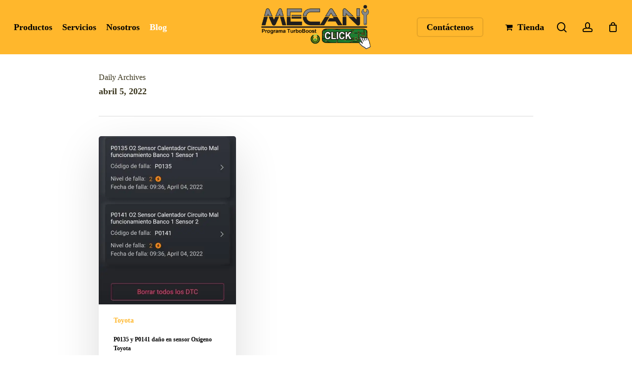

--- FILE ---
content_type: text/css
request_url: https://mecanicabasicacr.com/wp-content/themes/salient/css/build/header/header-layout-centered-logo-between-menu-alt.css?ver=16.4.0
body_size: 219
content:
@media only screen and (min-width:1000px){#header-outer[data-header-resize="1"] #top #logo{transition:margin .32s ease,color .32s ease}#header-outer #top>.container>.row{align-items:center;justify-content:center}#header-outer #top>.container>.row>.span_9{order:1;position:absolute;left:0;top:0;width:100%;z-index:10;height:100%;pointer-events:none}#header-outer #top>.container>.row>.span_3{margin-right:0;z-index:200}#header-outer #top>.container>.row>.right-aligned-menu-items{position:absolute;right:0;top:0;z-index:100;height:100%;width:100%;justify-content:flex-end;align-items:center;display:flex;pointer-events:none}#header-outer #top>.container>.row>.span_9 nav,#header-outer:not(.material-search-open) #top>.container>.row>.right-aligned-menu-items nav{pointer-events:all}#header-outer #top>.container>.row>.right-aligned-menu-items nav{height:100%}#top nav .buttons li.nectar-megamenu-menu-item{position:static}#header-outer[data-lhe=animated_underline] #top .right-aligned-menu-items nav>ul>li.menu-item:last-of-type>a{margin-right:0}#header-outer[data-lhe=animated_underline] #top .span_9 nav>ul>li.menu-item:first-of-type>a{margin-left:0}#header-outer .nectar-header-text-content-wrap:last-child .nectar-header-text-content,#header-outer[data-lhe=default] #top .right-aligned-menu-items nav>ul>li.menu-item:last-of-type:not([class*=button])>a{padding-right:0}#header-outer[data-lhe=default] #top .span_9 nav>ul>li.menu-item:first-of-type:not([class*=button])>a{padding-left:0}}

--- FILE ---
content_type: text/css
request_url: https://mecanicabasicacr.com/wp-content/uploads/salient/menu-dynamic.css?ver=30188
body_size: 1120
content:
#header-outer .nectar-ext-menu-item .image-layer-outer,#header-outer .nectar-ext-menu-item .image-layer,#header-outer .nectar-ext-menu-item .color-overlay,#slide-out-widget-area .nectar-ext-menu-item .image-layer-outer,#slide-out-widget-area .nectar-ext-menu-item .color-overlay,#slide-out-widget-area .nectar-ext-menu-item .image-layer{position:absolute;top:0;left:0;width:100%;height:100%;overflow:hidden;}.nectar-ext-menu-item .inner-content{position:relative;z-index:10;width:100%;}.nectar-ext-menu-item .image-layer{background-size:cover;background-position:center;transition:opacity 0.25s ease 0.1s;}.nectar-ext-menu-item .image-layer video{object-fit:cover;width:100%;height:100%;}#header-outer nav .nectar-ext-menu-item .image-layer:not(.loaded){background-image:none!important;}#header-outer nav .nectar-ext-menu-item .image-layer{opacity:0;}#header-outer nav .nectar-ext-menu-item .image-layer.loaded{opacity:1;}.nectar-ext-menu-item span[class*="inherit-h"] + .menu-item-desc{margin-top:0.4rem;}#mobile-menu .nectar-ext-menu-item .title,#slide-out-widget-area .nectar-ext-menu-item .title,.nectar-ext-menu-item .menu-title-text,.nectar-ext-menu-item .menu-item-desc{position:relative;}.nectar-ext-menu-item .menu-item-desc{display:block;line-height:1.4em;}body #slide-out-widget-area .nectar-ext-menu-item .menu-item-desc{line-height:1.4em;}#mobile-menu .nectar-ext-menu-item .title,#slide-out-widget-area .nectar-ext-menu-item:not(.style-img-above-text) .title,.nectar-ext-menu-item:not(.style-img-above-text) .menu-title-text,.nectar-ext-menu-item:not(.style-img-above-text) .menu-item-desc,.nectar-ext-menu-item:not(.style-img-above-text) i:before,.nectar-ext-menu-item:not(.style-img-above-text) .svg-icon{color:#fff;}#mobile-menu .nectar-ext-menu-item.style-img-above-text .title{color:inherit;}.sf-menu li ul li a .nectar-ext-menu-item .menu-title-text:after{display:none;}.menu-item .widget-area-active[data-margin="default"] > div:not(:last-child){margin-bottom:20px;}.nectar-ext-menu-item__button{display:inline-block;padding-top:2em;}#header-outer nav li:not([class*="current"]) > a .nectar-ext-menu-item .inner-content.has-button .title .menu-title-text{background-image:none;}.nectar-ext-menu-item__button .nectar-cta:not([data-color="transparent"]){margin-top:.8em;margin-bottom:.8em;}.nectar-ext-menu-item .color-overlay{transition:opacity 0.5s cubic-bezier(.15,.75,.5,1);}.nectar-ext-menu-item:hover .hover-zoom-in-slow .image-layer{transform:scale(1.15);transition:transform 4s cubic-bezier(0.1,0.2,.7,1);}.nectar-ext-menu-item:hover .hover-zoom-in-slow .color-overlay{transition:opacity 1.5s cubic-bezier(.15,.75,.5,1);}.nectar-ext-menu-item .hover-zoom-in-slow .image-layer{transition:transform 0.5s cubic-bezier(.15,.75,.5,1);}.nectar-ext-menu-item .hover-zoom-in-slow .color-overlay{transition:opacity 0.5s cubic-bezier(.15,.75,.5,1);}.nectar-ext-menu-item:hover .hover-zoom-in .image-layer{transform:scale(1.12);}.nectar-ext-menu-item .hover-zoom-in .image-layer{transition:transform 0.5s cubic-bezier(.15,.75,.5,1);}.nectar-ext-menu-item{display:flex;text-align:left;}#slide-out-widget-area .nectar-ext-menu-item .title,#slide-out-widget-area .nectar-ext-menu-item .menu-item-desc,#slide-out-widget-area .nectar-ext-menu-item .menu-title-text,#mobile-menu .nectar-ext-menu-item .title,#mobile-menu .nectar-ext-menu-item .menu-item-desc,#mobile-menu .nectar-ext-menu-item .menu-title-text{color:inherit!important;}#slide-out-widget-area .nectar-ext-menu-item,#mobile-menu .nectar-ext-menu-item{display:block;}#slide-out-widget-area .nectar-ext-menu-item .inner-content,#mobile-menu .nectar-ext-menu-item .inner-content{width:100%;}#slide-out-widget-area.fullscreen-alt .nectar-ext-menu-item,#slide-out-widget-area.fullscreen .nectar-ext-menu-item{text-align:center;}#header-outer .nectar-ext-menu-item.style-img-above-text .image-layer-outer,#slide-out-widget-area .nectar-ext-menu-item.style-img-above-text .image-layer-outer{position:relative;}#header-outer .nectar-ext-menu-item.style-img-above-text,#slide-out-widget-area .nectar-ext-menu-item.style-img-above-text{flex-direction:column;}@media only screen and (max-width:999px){body #header-outer #logo{position:relative;margin:0 0;}body #header-space{height:99px;}body[data-button-style^="rounded"] #header-outer .menu-item-4771 > a{border-left-width:15px;border-right-width:15px;}body[data-button-style^="rounded"] #header-outer .menu-item-4771 > a:before,body[data-button-style^="rounded"] #header-outer .menu-item-4771 > a:after{left:-15px;width:calc(100% + 30px);}}@media only screen and (min-width:1000px){body #header-outer .menu-item-4771 > a{border-left-width:24px;border-right-width:24px;}body #header-outer #header-secondary-outer .menu-item-4771 > a{border-left:12px solid transparent;border-right:12px solid transparent;}body #header-outer .menu-item-4771 > a:before,body #header-outer .menu-item-4771 > a:after{left:-24px;height:calc(100% + 24px);width:calc(100% + 48px);}#header-outer #header-secondary-outer .menu-item-4771 > a:before,#header-outer #header-secondary-outer .menu-item-4771 > a:after{left:-12px;width:calc(100% + 24px);}}#header-outer .menu-item-4771 > a{border:12px solid transparent;opacity:1!important;}#header-outer #header-secondary-outer .menu-item-4771 > a{border-top:0;border-bottom:0;}#header-outer #top li.menu-item-4771 > a .nectar-menu-icon{transition:none;}body #header-outer[data-has-menu][data-format] header#top nav ul.sf-menu li.menu-item.menu-item-4771[class*="menu-item-btn-style"] > a *:not(.char),body #header-outer[data-has-menu][data-format] header#top nav ul.sf-menu li.menu-item.menu-item-4771[class*="menu-item-btn-style"] > a:hover *:not(.char){color:inherit!important;transition:none;opacity:1;}#header-outer .menu-item-4771 > a:hover,#header-outer #top nav .sf-menu li.menu-item.menu-item-4771 > a:hover,#header-outer .menu-item-4771[class*="current"] > a,#header-outer #top nav .sf-menu li.menu-item.menu-item-4771[class*="current"] > a{color:#fff!important;}#header-outer[data-has-menu="true"].transparent #top nav ul.sf-menu li.menu-item-4771 > a:hover .nectar-menu-icon{color:#fff!important;}#header-outer .menu-item-4771 > a:before,#header-outer .menu-item-4771 > a:after{position:absolute;top:50%!important;left:-12px;width:calc(100% + 24px);height:calc(100% + 24px);content:"";display:block;z-index:-1;transform-origin:top;transform:translateY(-50%)!important;transition:opacity .45s cubic-bezier(0.25,1,0.33,1),transform .45s cubic-bezier(0.25,1,0.33,1),border-color .45s cubic-bezier(0.25,1,0.33,1),color .45s cubic-bezier(0.25,1,0.33,1),background-color .45s cubic-bezier(0.25,1,0.33,1),box-shadow .45s cubic-bezier(0.25,1,0.33,1);}#header-outer #header-secondary-outer .menu-item-4771 > a:after,#header-outer #header-secondary-outer .menu-item-4771 > a:before{height:calc(100% + 12px);}#header-outer .menu-item-4771 > a:after{opacity:0;transition:opacity 0.3s ease,transform 0.3s ease;}#header-outer .menu-item-4771 > a .menu-title-text:after{display:none!important;}#header-outer .menu-item-4771 > a:before{border:1px solid;opacity:0.25;box-sizing:border-box;}#header-outer .menu-item-4771 > a:after{background:#ffb72c;}#header-outer .menu-item-4771 > a:hover,#header-outer .menu-item-4771[class*="current"] > a{color:#fff;}#header-outer .menu-item-4771 > a:hover:after,#header-outer .menu-item-4771[class*="current"] > a:after{opacity:1;}